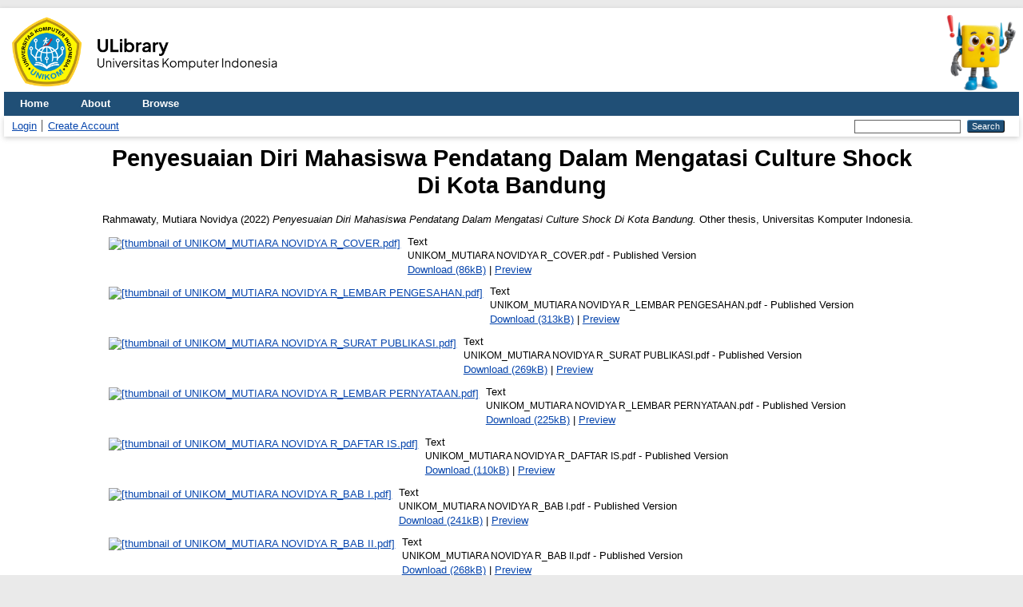

--- FILE ---
content_type: text/html; charset=utf-8
request_url: https://elibrary.unikom.ac.id/id/eprint/7288/
body_size: 6101
content:
<!DOCTYPE html>
<html xmlns="http://www.w3.org/1999/xhtml" lang="en">
  <head>
    <meta http-equiv="X-UA-Compatible" content="IE=edge" />
    <title> Penyesuaian Diri Mahasiswa Pendatang Dalam Mengatasi Culture Shock Di Kota Bandung  - Elibrary UNIKOM</title>
    <link rel="icon" href="/favicon.ico" type="image/x-icon" />
    <link rel="shortcut icon" href="/favicon.ico" type="image/x-icon" />
    <!-- EPrints meta tags -->
<meta name="eprints.eprintid" content="7288" />
<meta name="eprints.rev_number" content="24" />
<meta name="eprints.eprint_status" content="archive" />
<meta name="eprints.userid" content="4689" />
<meta name="eprints.dir" content="disk0/00/00/72/88" />
<meta name="eprints.datestamp" content="2023-08-29 07:43:54" />
<meta name="eprints.lastmod" content="2023-08-29 07:43:54" />
<meta name="eprints.status_changed" content="2023-08-29 07:43:54" />
<meta name="eprints.type" content="thesis" />
<meta name="eprints.metadata_visibility" content="show" />
<meta name="eprints.creators_name" content="Rahmawaty, Mutiara Novidya" />
<meta name="eprints.contributors_type" content="http://www.loc.gov/loc.terms/relators/THS" />
<meta name="eprints.contributors_name" content="Zakiah, Kiki" />
<meta name="eprints.corp_creators" content="Program Studi Ilmu Komunikasi" />
<meta name="eprints.title" content="Penyesuaian Diri Mahasiswa Pendatang Dalam Mengatasi Culture Shock Di Kota Bandung" />
<meta name="eprints.ispublished" content="pub" />
<meta name="eprints.subjects" content="302" />
<meta name="eprints.subjects" content="H1" />
<meta name="eprints.divisions" content="S1_Skripsi_Ilmu_Komunikasi" />
<meta name="eprints.keywords" content="Penyesuaian Diri, Mahasiswa Pendatang, Culture Shock, Budaya, Kota Bandung" />
<meta name="eprints.abstract" content="Penelitian ini bertujuan untuk lebih mengetahui  Penyesuaian Diri yang dilalui para mahasiswa pendatang asal luar pulau jawa dalam mengatasi culture shock di kota Bandung. Untuk menjawab tujuan penelitian, peneliti menggunakan empat fase berdasar konsep adaptasi lintas budaya yaitu : fase kegembiraan, fase  kekecewaan, fase penyesuaian, dan fase berfungsi efektif. Penelitian ini menggunakan metode kualitatif dengan pendekatan deskriptif.  Informan pada penelitian ini terdapat empat informan yang merupakan mahasiswa pendatang dari suku yang berbeda. Teknik pemilihan informan menggunakan purposive dan snowball sampling. Teknik pengumpulan data yang dilakukan yaitu studi pustaka dan studi lapangan. Untuk memastikan kebenaran data yang ada peneliti melakukan uji keabsahan data dengan meningkatkan ketekunan, triangulasi, diskusi teman sejawat dan membercheck. Pada teknik analisis data peneliti melakukan pengumpulan data, reduksi data, penyajian data, hingga penarikan kesimpulan. Hasil penelitian menunjukkan fase kegembiraan mahasiswa pendatang mempunyai ketertarikan pada kota bandung. Fase kekecewaan (culture shock) yang dialami mahasiswa pendatang yaitu ada dua aspek lingkungan dan psikologis. Fase penyesuaian dilakukan mahasiswa yaitu mencoba menerima kembali lingkungan sekitarnya. Fase berfungsi efektif dimana mahasiswa pendatang telah mengalami kenyamanan dan berhasil melakukan penyesuaian diri di kota Bandung. Kesimpulan penelitian ini memberikan pengetahuan lebih mengenai bagaimana mahasiswa pendatang yang memiliki latar budaya berbeda melakukan penyesuaian diri di tempatan baru khususnya di kota bandung. Saran dari penelitian ini, diharapkan bagi individu yang akan merantau ke kota bandung atau kota lainnya harus mencari tahu terlebih dahulu kebiasaan, gaya hidup, dan budaya yang ada di tempatan baru." />
<meta name="eprints.date" content="2022-09-06" />
<meta name="eprints.date_type" content="published" />
<meta name="eprints.official_url" content="https://elibrary.unikom.ac.id/" />
<meta name="eprints.full_text_status" content="restricted" />
<meta name="eprints.pages" content="143" />
<meta name="eprints.institution" content="Universitas Komputer Indonesia" />
<meta name="eprints.department" content="Program Studi Ilmu Komunikasi" />
<meta name="eprints.thesis_type" content="other" />
<meta name="eprints.thesis_name" content="other" />
<meta name="eprints.citation" content="  Rahmawaty, Mutiara Novidya  (2022) Penyesuaian Diri Mahasiswa Pendatang Dalam Mengatasi Culture Shock Di Kota Bandung.  Other thesis, Universitas Komputer Indonesia.   " />
<meta name="eprints.document_url" content="http://elibrary.unikom.ac.id/id/eprint/7288/1/UNIKOM_MUTIARA%20NOVIDYA%20R_COVER.pdf" />
<meta name="eprints.document_url" content="http://elibrary.unikom.ac.id/id/eprint/7288/2/UNIKOM_MUTIARA%20NOVIDYA%20R_LEMBAR%20PENGESAHAN.pdf" />
<meta name="eprints.document_url" content="http://elibrary.unikom.ac.id/id/eprint/7288/4/UNIKOM_MUTIARA%20NOVIDYA%20R_SURAT%20PUBLIKASI.pdf" />
<meta name="eprints.document_url" content="http://elibrary.unikom.ac.id/id/eprint/7288/5/UNIKOM_MUTIARA%20NOVIDYA%20R_LEMBAR%20PERNYATAAN.pdf" />
<meta name="eprints.document_url" content="http://elibrary.unikom.ac.id/id/eprint/7288/6/UNIKOM_MUTIARA%20NOVIDYA%20R_DAFTAR%20IS.pdf" />
<meta name="eprints.document_url" content="http://elibrary.unikom.ac.id/id/eprint/7288/7/UNIKOM_MUTIARA%20NOVIDYA%20R_BAB%20I.pdf" />
<meta name="eprints.document_url" content="http://elibrary.unikom.ac.id/id/eprint/7288/8/UNIKOM_MUTIARA%20NOVIDYA%20R_BAB%20II.pdf" />
<meta name="eprints.document_url" content="http://elibrary.unikom.ac.id/id/eprint/7288/9/UNIKOM_MUTIARA%20NOVIDYA%20R_BAB%20III.pdf" />
<meta name="eprints.document_url" content="http://elibrary.unikom.ac.id/id/eprint/7288/10/UNIKOM_MUTIARA%20NOVIDYA%20R_BAB%20IV.pdf" />
<meta name="eprints.document_url" content="http://elibrary.unikom.ac.id/id/eprint/7288/11/UNIKOM_MUTIARA%20NOVIDYA%20R_BAB%20V.pdf" />
<meta name="eprints.document_url" content="http://elibrary.unikom.ac.id/id/eprint/7288/12/UNIKOM_MUTIARA%20NOVIDYA%20R_DAFTAR%20PUSTAKA.pdf" />
<meta name="eprints.document_url" content="http://elibrary.unikom.ac.id/id/eprint/7288/13/UNIKOM_MUTIARA%20NOVIDYA%20R_LEMBAR%20KONTAK%20PENULIS.pdf" />
<!-- Dublin Core meta tags -->
<link rel="schema.DC" href="http://purl.org/DC/elements/1.0/" />
<meta name="DC.relation" content="http://elibrary.unikom.ac.id/id/eprint/7288/" />
<meta name="DC.title" content="Penyesuaian Diri Mahasiswa Pendatang Dalam Mengatasi Culture Shock Di Kota Bandung" />
<meta name="DC.creator" content="Rahmawaty, Mutiara Novidya" />
<meta name="DC.subject" content="302 Social Interaction" />
<meta name="DC.subject" content="H Social Sciences (General)" />
<meta name="DC.description" content="Penelitian ini bertujuan untuk lebih mengetahui  Penyesuaian Diri yang dilalui para mahasiswa pendatang asal luar pulau jawa dalam mengatasi culture shock di kota Bandung. Untuk menjawab tujuan penelitian, peneliti menggunakan empat fase berdasar konsep adaptasi lintas budaya yaitu : fase kegembiraan, fase  kekecewaan, fase penyesuaian, dan fase berfungsi efektif. Penelitian ini menggunakan metode kualitatif dengan pendekatan deskriptif.  Informan pada penelitian ini terdapat empat informan yang merupakan mahasiswa pendatang dari suku yang berbeda. Teknik pemilihan informan menggunakan purposive dan snowball sampling. Teknik pengumpulan data yang dilakukan yaitu studi pustaka dan studi lapangan. Untuk memastikan kebenaran data yang ada peneliti melakukan uji keabsahan data dengan meningkatkan ketekunan, triangulasi, diskusi teman sejawat dan membercheck. Pada teknik analisis data peneliti melakukan pengumpulan data, reduksi data, penyajian data, hingga penarikan kesimpulan. Hasil penelitian menunjukkan fase kegembiraan mahasiswa pendatang mempunyai ketertarikan pada kota bandung. Fase kekecewaan (culture shock) yang dialami mahasiswa pendatang yaitu ada dua aspek lingkungan dan psikologis. Fase penyesuaian dilakukan mahasiswa yaitu mencoba menerima kembali lingkungan sekitarnya. Fase berfungsi efektif dimana mahasiswa pendatang telah mengalami kenyamanan dan berhasil melakukan penyesuaian diri di kota Bandung. Kesimpulan penelitian ini memberikan pengetahuan lebih mengenai bagaimana mahasiswa pendatang yang memiliki latar budaya berbeda melakukan penyesuaian diri di tempatan baru khususnya di kota bandung. Saran dari penelitian ini, diharapkan bagi individu yang akan merantau ke kota bandung atau kota lainnya harus mencari tahu terlebih dahulu kebiasaan, gaya hidup, dan budaya yang ada di tempatan baru." />
<meta name="DC.date" content="2022-09-06" />
<meta name="DC.type" content="Thesis" />
<meta name="DC.type" content="NonPeerReviewed" />
<meta name="DC.format" content="text" />
<meta name="DC.language" content="en" />
<meta name="DC.identifier" content="http://elibrary.unikom.ac.id/id/eprint/7288/1/UNIKOM_MUTIARA%20NOVIDYA%20R_COVER.pdf" />
<meta name="DC.format" content="text" />
<meta name="DC.language" content="en" />
<meta name="DC.identifier" content="http://elibrary.unikom.ac.id/id/eprint/7288/2/UNIKOM_MUTIARA%20NOVIDYA%20R_LEMBAR%20PENGESAHAN.pdf" />
<meta name="DC.format" content="text" />
<meta name="DC.language" content="en" />
<meta name="DC.identifier" content="http://elibrary.unikom.ac.id/id/eprint/7288/4/UNIKOM_MUTIARA%20NOVIDYA%20R_SURAT%20PUBLIKASI.pdf" />
<meta name="DC.format" content="text" />
<meta name="DC.language" content="en" />
<meta name="DC.identifier" content="http://elibrary.unikom.ac.id/id/eprint/7288/5/UNIKOM_MUTIARA%20NOVIDYA%20R_LEMBAR%20PERNYATAAN.pdf" />
<meta name="DC.format" content="text" />
<meta name="DC.language" content="en" />
<meta name="DC.identifier" content="http://elibrary.unikom.ac.id/id/eprint/7288/6/UNIKOM_MUTIARA%20NOVIDYA%20R_DAFTAR%20IS.pdf" />
<meta name="DC.format" content="text" />
<meta name="DC.language" content="en" />
<meta name="DC.identifier" content="http://elibrary.unikom.ac.id/id/eprint/7288/7/UNIKOM_MUTIARA%20NOVIDYA%20R_BAB%20I.pdf" />
<meta name="DC.format" content="text" />
<meta name="DC.language" content="en" />
<meta name="DC.identifier" content="http://elibrary.unikom.ac.id/id/eprint/7288/8/UNIKOM_MUTIARA%20NOVIDYA%20R_BAB%20II.pdf" />
<meta name="DC.format" content="text" />
<meta name="DC.language" content="en" />
<meta name="DC.identifier" content="http://elibrary.unikom.ac.id/id/eprint/7288/9/UNIKOM_MUTIARA%20NOVIDYA%20R_BAB%20III.pdf" />
<meta name="DC.format" content="text" />
<meta name="DC.language" content="en" />
<meta name="DC.identifier" content="http://elibrary.unikom.ac.id/id/eprint/7288/10/UNIKOM_MUTIARA%20NOVIDYA%20R_BAB%20IV.pdf" />
<meta name="DC.format" content="text" />
<meta name="DC.language" content="en" />
<meta name="DC.identifier" content="http://elibrary.unikom.ac.id/id/eprint/7288/11/UNIKOM_MUTIARA%20NOVIDYA%20R_BAB%20V.pdf" />
<meta name="DC.format" content="text" />
<meta name="DC.language" content="en" />
<meta name="DC.identifier" content="http://elibrary.unikom.ac.id/id/eprint/7288/12/UNIKOM_MUTIARA%20NOVIDYA%20R_DAFTAR%20PUSTAKA.pdf" />
<meta name="DC.format" content="text" />
<meta name="DC.language" content="en" />
<meta name="DC.identifier" content="http://elibrary.unikom.ac.id/id/eprint/7288/13/UNIKOM_MUTIARA%20NOVIDYA%20R_LEMBAR%20KONTAK%20PENULIS.pdf" />
<meta name="DC.identifier" content="  Rahmawaty, Mutiara Novidya  (2022) Penyesuaian Diri Mahasiswa Pendatang Dalam Mengatasi Culture Shock Di Kota Bandung.  Other thesis, Universitas Komputer Indonesia.   " />
<meta name="DC.relation" content="https://elibrary.unikom.ac.id/" />
<!-- Highwire Press meta tags -->
<meta name="citation_title" content="Penyesuaian Diri Mahasiswa Pendatang Dalam Mengatasi Culture Shock Di Kota Bandung" />
<meta name="citation_author" content="Rahmawaty, Mutiara Novidya" />
<meta name="citation_publication_date" content="2022/09/06" />
<meta name="citation_online_date" content="2023/08/29" />
<meta name="citation_dissertation_institution" content="Universitas Komputer Indonesia" />
<meta name="citation_pdf_url" content="http://elibrary.unikom.ac.id/id/eprint/7288/1/UNIKOM_MUTIARA%20NOVIDYA%20R_COVER.pdf" />
<meta name="citation_pdf_url" content="http://elibrary.unikom.ac.id/id/eprint/7288/2/UNIKOM_MUTIARA%20NOVIDYA%20R_LEMBAR%20PENGESAHAN.pdf" />
<meta name="citation_pdf_url" content="http://elibrary.unikom.ac.id/id/eprint/7288/4/UNIKOM_MUTIARA%20NOVIDYA%20R_SURAT%20PUBLIKASI.pdf" />
<meta name="citation_pdf_url" content="http://elibrary.unikom.ac.id/id/eprint/7288/5/UNIKOM_MUTIARA%20NOVIDYA%20R_LEMBAR%20PERNYATAAN.pdf" />
<meta name="citation_pdf_url" content="http://elibrary.unikom.ac.id/id/eprint/7288/6/UNIKOM_MUTIARA%20NOVIDYA%20R_DAFTAR%20IS.pdf" />
<meta name="citation_pdf_url" content="http://elibrary.unikom.ac.id/id/eprint/7288/7/UNIKOM_MUTIARA%20NOVIDYA%20R_BAB%20I.pdf" />
<meta name="citation_pdf_url" content="http://elibrary.unikom.ac.id/id/eprint/7288/8/UNIKOM_MUTIARA%20NOVIDYA%20R_BAB%20II.pdf" />
<meta name="citation_pdf_url" content="http://elibrary.unikom.ac.id/id/eprint/7288/9/UNIKOM_MUTIARA%20NOVIDYA%20R_BAB%20III.pdf" />
<meta name="citation_pdf_url" content="http://elibrary.unikom.ac.id/id/eprint/7288/10/UNIKOM_MUTIARA%20NOVIDYA%20R_BAB%20IV.pdf" />
<meta name="citation_pdf_url" content="http://elibrary.unikom.ac.id/id/eprint/7288/11/UNIKOM_MUTIARA%20NOVIDYA%20R_BAB%20V.pdf" />
<meta name="citation_pdf_url" content="http://elibrary.unikom.ac.id/id/eprint/7288/12/UNIKOM_MUTIARA%20NOVIDYA%20R_DAFTAR%20PUSTAKA.pdf" />
<meta name="citation_pdf_url" content="http://elibrary.unikom.ac.id/id/eprint/7288/13/UNIKOM_MUTIARA%20NOVIDYA%20R_LEMBAR%20KONTAK%20PENULIS.pdf" />
<meta name="citation_date" content="2022/09/06" />
<meta name="citation_cover_date" content="2022/09/06" />
<meta name="citation_abstract" content="Penelitian ini bertujuan untuk lebih mengetahui  Penyesuaian Diri yang dilalui para mahasiswa pendatang asal luar pulau jawa dalam mengatasi culture shock di kota Bandung. Untuk menjawab tujuan penelitian, peneliti menggunakan empat fase berdasar konsep adaptasi lintas budaya yaitu : fase kegembiraan, fase  kekecewaan, fase penyesuaian, dan fase berfungsi efektif. Penelitian ini menggunakan metode kualitatif dengan pendekatan deskriptif.  Informan pada penelitian ini terdapat empat informan yang merupakan mahasiswa pendatang dari suku yang berbeda. Teknik pemilihan informan menggunakan purposive dan snowball sampling. Teknik pengumpulan data yang dilakukan yaitu studi pustaka dan studi lapangan. Untuk memastikan kebenaran data yang ada peneliti melakukan uji keabsahan data dengan meningkatkan ketekunan, triangulasi, diskusi teman sejawat dan membercheck. Pada teknik analisis data peneliti melakukan pengumpulan data, reduksi data, penyajian data, hingga penarikan kesimpulan. Hasil penelitian menunjukkan fase kegembiraan mahasiswa pendatang mempunyai ketertarikan pada kota bandung. Fase kekecewaan (culture shock) yang dialami mahasiswa pendatang yaitu ada dua aspek lingkungan dan psikologis. Fase penyesuaian dilakukan mahasiswa yaitu mencoba menerima kembali lingkungan sekitarnya. Fase berfungsi efektif dimana mahasiswa pendatang telah mengalami kenyamanan dan berhasil melakukan penyesuaian diri di kota Bandung. Kesimpulan penelitian ini memberikan pengetahuan lebih mengenai bagaimana mahasiswa pendatang yang memiliki latar budaya berbeda melakukan penyesuaian diri di tempatan baru khususnya di kota bandung. Saran dari penelitian ini, diharapkan bagi individu yang akan merantau ke kota bandung atau kota lainnya harus mencari tahu terlebih dahulu kebiasaan, gaya hidup, dan budaya yang ada di tempatan baru." />
<meta name="citation_language" content="en" />
<meta name="citation_keywords" content="Penyesuaian Diri, Mahasiswa Pendatang, Culture Shock, Budaya, Kota Bandung" />
<!-- PRISM meta tags -->
<link rel="schema.prism" href="https://www.w3.org/submissions/2020/SUBM-prism-20200910/" />
<meta name="prism.dateReceived" content="2023-08-29T07:43:54" />
<meta name="prism.modificationDate" content="2023-08-29T07:43:54" />
<meta name="prism.pageCount" content="143" />
<meta name="prism.keyword" content="Penyesuaian Diri, Mahasiswa Pendatang, Culture Shock, Budaya, Kota Bandung" />
<meta name="prism.link" content="https://elibrary.unikom.ac.id/" />
<link rel="canonical" href="http://elibrary.unikom.ac.id/id/eprint/7288/" />
<link rel="alternate" href="http://elibrary.unikom.ac.id/cgi/export/eprint/7288/DC/elibunikom-eprint-7288.txt" type="text/plain; charset=utf-8" title="Dublin Core" />
<link rel="alternate" href="http://elibrary.unikom.ac.id/cgi/export/eprint/7288/ContextObject/elibunikom-eprint-7288.xml" type="text/xml; charset=utf-8" title="OpenURL ContextObject" />
<link rel="alternate" href="http://elibrary.unikom.ac.id/cgi/export/eprint/7288/DIDL/elibunikom-eprint-7288.xml" type="text/xml; charset=utf-8" title="MPEG-21 DIDL" />
<link rel="alternate" href="http://elibrary.unikom.ac.id/cgi/export/eprint/7288/MODS/elibunikom-eprint-7288.xml" type="text/xml; charset=utf-8" title="MODS" />
<link rel="alternate" href="http://elibrary.unikom.ac.id/cgi/export/eprint/7288/Refer/elibunikom-eprint-7288.refer" type="text/plain" title="Refer" />
<link rel="alternate" href="http://elibrary.unikom.ac.id/cgi/export/eprint/7288/COinS/elibunikom-eprint-7288.txt" type="text/plain; charset=utf-8" title="OpenURL ContextObject in Span" />
<link rel="alternate" href="http://elibrary.unikom.ac.id/cgi/export/eprint/7288/Atom/elibunikom-eprint-7288.xml" type="application/atom+xml;charset=utf-8" title="Atom" />
<link rel="alternate" href="http://elibrary.unikom.ac.id/cgi/export/eprint/7288/HTML/elibunikom-eprint-7288.html" type="text/html; charset=utf-8" title="HTML Citation" />
<link rel="alternate" href="http://elibrary.unikom.ac.id/cgi/export/eprint/7288/RIS/elibunikom-eprint-7288.ris" type="text/plain" title="Reference Manager" />
<link rel="alternate" href="http://elibrary.unikom.ac.id/cgi/export/eprint/7288/EndNote/elibunikom-eprint-7288.enw" type="text/plain; charset=utf-8" title="EndNote" />
<link rel="alternate" href="http://elibrary.unikom.ac.id/cgi/export/eprint/7288/Text/elibunikom-eprint-7288.txt" type="text/plain; charset=utf-8" title="ASCII Citation" />
<link rel="alternate" href="http://elibrary.unikom.ac.id/cgi/export/eprint/7288/METS/elibunikom-eprint-7288.xml" type="text/xml; charset=utf-8" title="METS" />
<link rel="Top" href="http://elibrary.unikom.ac.id/" />
    <link rel="Sword" href="http://elibrary.unikom.ac.id/sword-app/servicedocument" />
    <link rel="SwordDeposit" href="http://elibrary.unikom.ac.id/id/contents" />
    <link rel="Search" type="text/html" href="http://elibrary.unikom.ac.id/cgi/search" />
    <link rel="Search" type="application/opensearchdescription+xml" href="http://elibrary.unikom.ac.id/cgi/opensearchdescription" title="Elibrary UNIKOM" />
    <script type="text/javascript">
// <![CDATA[
var eprints_http_root = "http://elibrary.unikom.ac.id";
var eprints_http_cgiroot = "http://elibrary.unikom.ac.id/cgi";
var eprints_oai_archive_id = "elibrary.unikom.ac.id";
var eprints_logged_in = false;
var eprints_logged_in_userid = 0; 
var eprints_logged_in_username = ""; 
var eprints_logged_in_usertype = ""; 
var eprints_lang_id = "en";
// ]]></script>
    <style type="text/css">.ep_logged_in { display: none }</style>
    <link rel="stylesheet" type="text/css" href="/style/auto-3.4.7.css?1760632858" />
    <script type="text/javascript" src="/javascript/auto-3.4.7.js?1760634460">
//padder
</script>
    <!--[if lte IE 6]>
        <link rel="stylesheet" type="text/css" href="/style/ie6.css" />
   <![endif]-->
    <meta name="Generator" content="EPrints 3.4.7" />
    <meta http-equiv="Content-Type" content="text/html; charset=UTF-8" />
    <meta http-equiv="Content-Language" content="en" />
    

    <!-- Google Analytics -->
    <script async="async" src="https://www.googletagmanager.com/gtag/js?id=G-RE12K70G4G">// <!-- No script --></script>
    <script type="text/javascript">
      // <![CDATA[
      window.dataLayer = window.dataLayer || [];
      function gtag(){dataLayer.push(arguments);}
      gtag('js', new Date());
      gtag('config', 'G-RE12K70G4G');
      // ]]>
    </script>
  </head>
  <body>
    
    <div id="wrapper">
      <header>
        <div style="display: flex; justify-content:space-between;">
          <img src="/images/logo-ulibrary.png" style="height: 100px" />
          <img src="/images/Perpus_Maskot.webp" style="height: 100px" />
        </div>
        <div class="ep_tm_header ep_noprint">
          <nav aria-label="Main Navigation">
            <ul role="menubar" class="ep_tm_menu">
              <li role="none">
                <a href="/" title="Go to start page!" role="menuitem">
                  Home
                </a>
              </li>
              <li role="none">
                <a href="/information.html" title="Get some detailed repository information!" role="menuitem">
                  About
                </a>
              </li>
              <li role="none">
                <a href="/view/" title="Browse the items using prepared lists!" role="menuitem" menu="ep_tm_menu_browse" aria-haspopup="true" aria-expanded="false" aria-owns="ep_tm_menu_browse">
                  Browse
                </a>
                <ul role="menu" id="ep_tm_menu_browse" style="display:none;">
                  <li role="none">
                    <a href="/view/year/" role="menuitem">
                      Browse by 
                      Year
                    </a>
                  </li>

                  <li role="none">
                    <a href="/view/subjects/" role="menuitem">
                      Browse by 
                      Subject
                    </a>
                  </li>

                  <li role="none">
                    <a href="/view/divisions/" role="menuitem">
                      Browse by 
                      Division
                    </a>
                  </li>

                  <li role="none">
                    <a href="/view/creators/" role="menuitem">
                      Browse by 
                      Author
                    </a>
                  </li>
                </ul>
              </li>
            </ul>
          </nav>
        
          <div class="ep_tm_searchbar">
            <div>
              <ul class="ep_tm_key_tools" id="ep_tm_menu_tools"><li class="ep_tm_key_tools_item"><a href="/cgi/users/home" class="ep_tm_key_tools_item_link">Login</a></li><li class="ep_tm_key_tools_item"><a href="/cgi/register" class="ep_tm_key_tools_item_link">Create Account</a></li></ul>
            </div>
            <div>
              
              <form method="get" accept-charset="utf-8" action="/cgi/search" role="search" aria-label="Publication simple search">
                <input class="ep_tm_searchbarbox" size="20" type="text" name="q" aria-labelledby="searchbutton" />
                <input class="ep_tm_searchbarbutton" value="Search" type="submit" name="_action_search" id="searchbutton" />
                <input type="hidden" name="_action_search" value="Search" />
                <input type="hidden" name="_order" value="bytitle" />
                <input type="hidden" name="basic_srchtype" value="ALL" />
                <input type="hidden" name="_satisfyall" value="ALL" />
              </form>
            </div>
          </div>
        </div>
      </header>

      <div id="main_content">
        <div class="ep_tm_page_content">
          <h1 id="page-title" class="ep_tm_pagetitle">
            

Penyesuaian Diri Mahasiswa Pendatang Dalam Mengatasi Culture Shock Di Kota Bandung


          </h1>
          <div class="ep_summary_content"><div class="ep_summary_content_top"></div><div class="ep_summary_content_left"></div><div class="ep_summary_content_right"></div><div class="ep_summary_content_main">

  <p style="margin-bottom: 1em">
    


    <span class="person_name">Rahmawaty, Mutiara Novidya</span>
  

(2022)

<em>Penyesuaian Diri Mahasiswa Pendatang Dalam Mengatasi Culture Shock Di Kota Bandung.</em>


    Other thesis, Universitas Komputer Indonesia.
  




  </p>

  

  

    
  
    
      
      <div>
        
          <div class="ep_summary_page_document">
            <span><a onfocus="EPJS_ShowPreview( event, 'doc_preview_520789', 'right' );" onmouseout="EPJS_HidePreview( event, 'doc_preview_520789', 'right' );" class="ep_document_link" onblur="EPJS_HidePreview( event, 'doc_preview_520789', 'right' );" onmouseover="EPJS_ShowPreview( event, 'doc_preview_520789', 'right' );" href="http://elibrary.unikom.ac.id/id/eprint/7288/1/UNIKOM_MUTIARA%20NOVIDYA%20R_COVER.pdf"><img class="ep_doc_icon" alt="[thumbnail of UNIKOM_MUTIARA NOVIDYA R_COVER.pdf]" title="UNIKOM_MUTIARA NOVIDYA R_COVER.pdf" src="http://elibrary.unikom.ac.id/id/eprint/7288/1.hassmallThumbnailVersion/UNIKOM_MUTIARA%20NOVIDYA%20R_COVER.pdf" border="0" /></a><div id="doc_preview_520789" class="ep_preview"><div><div><span><img class="ep_preview_image" id="doc_preview_520789_img" alt="" src="http://elibrary.unikom.ac.id/id/eprint/7288/1.haspreviewThumbnailVersion/UNIKOM_MUTIARA%20NOVIDYA%20R_COVER.pdf" border="0" /><div class="ep_preview_title">Preview</div></span></div></div></div></span>
            <span>
              

<!-- document citation -->


<span class="ep_document_citation">
<span class="document_format">Text</span>
<br /><span class="document_filename">UNIKOM_MUTIARA NOVIDYA R_COVER.pdf</span>
 - Published Version


</span>

<br />
              <a href="http://elibrary.unikom.ac.id/id/eprint/7288/1/UNIKOM_MUTIARA%20NOVIDYA%20R_COVER.pdf" class="ep_document_link">Download (86kB)</a>
              
			  
			  | <a href="http://elibrary.unikom.ac.id/id/eprint/7288/1.haslightboxThumbnailVersion/UNIKOM_MUTIARA%20NOVIDYA%20R_COVER.pdf" rel="lightbox[docs] nofollow">Preview</a>
			  
			  
              
  
              <ul>
              
              </ul>
            </span>
          </div>
        
          <div class="ep_summary_page_document">
            <span><a onfocus="EPJS_ShowPreview( event, 'doc_preview_520796', 'right' );" onmouseout="EPJS_HidePreview( event, 'doc_preview_520796', 'right' );" class="ep_document_link" onblur="EPJS_HidePreview( event, 'doc_preview_520796', 'right' );" onmouseover="EPJS_ShowPreview( event, 'doc_preview_520796', 'right' );" href="http://elibrary.unikom.ac.id/id/eprint/7288/2/UNIKOM_MUTIARA%20NOVIDYA%20R_LEMBAR%20PENGESAHAN.pdf"><img class="ep_doc_icon" alt="[thumbnail of UNIKOM_MUTIARA NOVIDYA R_LEMBAR PENGESAHAN.pdf]" title="UNIKOM_MUTIARA NOVIDYA R_LEMBAR PENGESAHAN.pdf" src="http://elibrary.unikom.ac.id/id/eprint/7288/2.hassmallThumbnailVersion/UNIKOM_MUTIARA%20NOVIDYA%20R_LEMBAR%20PENGESAHAN.pdf" border="0" /></a><div id="doc_preview_520796" class="ep_preview"><div><div><span><img class="ep_preview_image" id="doc_preview_520796_img" alt="" src="http://elibrary.unikom.ac.id/id/eprint/7288/2.haspreviewThumbnailVersion/UNIKOM_MUTIARA%20NOVIDYA%20R_LEMBAR%20PENGESAHAN.pdf" border="0" /><div class="ep_preview_title">Preview</div></span></div></div></div></span>
            <span>
              

<!-- document citation -->


<span class="ep_document_citation">
<span class="document_format">Text</span>
<br /><span class="document_filename">UNIKOM_MUTIARA NOVIDYA R_LEMBAR PENGESAHAN.pdf</span>
 - Published Version


</span>

<br />
              <a href="http://elibrary.unikom.ac.id/id/eprint/7288/2/UNIKOM_MUTIARA%20NOVIDYA%20R_LEMBAR%20PENGESAHAN.pdf" class="ep_document_link">Download (313kB)</a>
              
			  
			  | <a href="http://elibrary.unikom.ac.id/id/eprint/7288/2.haslightboxThumbnailVersion/UNIKOM_MUTIARA%20NOVIDYA%20R_LEMBAR%20PENGESAHAN.pdf" rel="lightbox[docs] nofollow">Preview</a>
			  
			  
              
  
              <ul>
              
              </ul>
            </span>
          </div>
        
          <div class="ep_summary_page_document">
            <span><a onfocus="EPJS_ShowPreview( event, 'doc_preview_520817', 'right' );" onmouseout="EPJS_HidePreview( event, 'doc_preview_520817', 'right' );" class="ep_document_link" onblur="EPJS_HidePreview( event, 'doc_preview_520817', 'right' );" onmouseover="EPJS_ShowPreview( event, 'doc_preview_520817', 'right' );" href="http://elibrary.unikom.ac.id/id/eprint/7288/4/UNIKOM_MUTIARA%20NOVIDYA%20R_SURAT%20PUBLIKASI.pdf"><img class="ep_doc_icon" alt="[thumbnail of UNIKOM_MUTIARA NOVIDYA R_SURAT PUBLIKASI.pdf]" title="UNIKOM_MUTIARA NOVIDYA R_SURAT PUBLIKASI.pdf" src="http://elibrary.unikom.ac.id/id/eprint/7288/4.hassmallThumbnailVersion/UNIKOM_MUTIARA%20NOVIDYA%20R_SURAT%20PUBLIKASI.pdf" border="0" /></a><div id="doc_preview_520817" class="ep_preview"><div><div><span><img class="ep_preview_image" id="doc_preview_520817_img" alt="" src="http://elibrary.unikom.ac.id/id/eprint/7288/4.haspreviewThumbnailVersion/UNIKOM_MUTIARA%20NOVIDYA%20R_SURAT%20PUBLIKASI.pdf" border="0" /><div class="ep_preview_title">Preview</div></span></div></div></div></span>
            <span>
              

<!-- document citation -->


<span class="ep_document_citation">
<span class="document_format">Text</span>
<br /><span class="document_filename">UNIKOM_MUTIARA NOVIDYA R_SURAT PUBLIKASI.pdf</span>
 - Published Version


</span>

<br />
              <a href="http://elibrary.unikom.ac.id/id/eprint/7288/4/UNIKOM_MUTIARA%20NOVIDYA%20R_SURAT%20PUBLIKASI.pdf" class="ep_document_link">Download (269kB)</a>
              
			  
			  | <a href="http://elibrary.unikom.ac.id/id/eprint/7288/4.haslightboxThumbnailVersion/UNIKOM_MUTIARA%20NOVIDYA%20R_SURAT%20PUBLIKASI.pdf" rel="lightbox[docs] nofollow">Preview</a>
			  
			  
              
  
              <ul>
              
              </ul>
            </span>
          </div>
        
          <div class="ep_summary_page_document">
            <span><a onfocus="EPJS_ShowPreview( event, 'doc_preview_520818', 'right' );" onmouseout="EPJS_HidePreview( event, 'doc_preview_520818', 'right' );" class="ep_document_link" onblur="EPJS_HidePreview( event, 'doc_preview_520818', 'right' );" onmouseover="EPJS_ShowPreview( event, 'doc_preview_520818', 'right' );" href="http://elibrary.unikom.ac.id/id/eprint/7288/5/UNIKOM_MUTIARA%20NOVIDYA%20R_LEMBAR%20PERNYATAAN.pdf"><img class="ep_doc_icon" alt="[thumbnail of UNIKOM_MUTIARA NOVIDYA R_LEMBAR PERNYATAAN.pdf]" title="UNIKOM_MUTIARA NOVIDYA R_LEMBAR PERNYATAAN.pdf" src="http://elibrary.unikom.ac.id/id/eprint/7288/5.hassmallThumbnailVersion/UNIKOM_MUTIARA%20NOVIDYA%20R_LEMBAR%20PERNYATAAN.pdf" border="0" /></a><div id="doc_preview_520818" class="ep_preview"><div><div><span><img class="ep_preview_image" id="doc_preview_520818_img" alt="" src="http://elibrary.unikom.ac.id/id/eprint/7288/5.haspreviewThumbnailVersion/UNIKOM_MUTIARA%20NOVIDYA%20R_LEMBAR%20PERNYATAAN.pdf" border="0" /><div class="ep_preview_title">Preview</div></span></div></div></div></span>
            <span>
              

<!-- document citation -->


<span class="ep_document_citation">
<span class="document_format">Text</span>
<br /><span class="document_filename">UNIKOM_MUTIARA NOVIDYA R_LEMBAR PERNYATAAN.pdf</span>
 - Published Version


</span>

<br />
              <a href="http://elibrary.unikom.ac.id/id/eprint/7288/5/UNIKOM_MUTIARA%20NOVIDYA%20R_LEMBAR%20PERNYATAAN.pdf" class="ep_document_link">Download (225kB)</a>
              
			  
			  | <a href="http://elibrary.unikom.ac.id/id/eprint/7288/5.haslightboxThumbnailVersion/UNIKOM_MUTIARA%20NOVIDYA%20R_LEMBAR%20PERNYATAAN.pdf" rel="lightbox[docs] nofollow">Preview</a>
			  
			  
              
  
              <ul>
              
              </ul>
            </span>
          </div>
        
          <div class="ep_summary_page_document">
            <span><a onfocus="EPJS_ShowPreview( event, 'doc_preview_520819', 'right' );" onmouseout="EPJS_HidePreview( event, 'doc_preview_520819', 'right' );" class="ep_document_link" onblur="EPJS_HidePreview( event, 'doc_preview_520819', 'right' );" onmouseover="EPJS_ShowPreview( event, 'doc_preview_520819', 'right' );" href="http://elibrary.unikom.ac.id/id/eprint/7288/6/UNIKOM_MUTIARA%20NOVIDYA%20R_DAFTAR%20IS.pdf"><img class="ep_doc_icon" alt="[thumbnail of UNIKOM_MUTIARA NOVIDYA R_DAFTAR IS.pdf]" title="UNIKOM_MUTIARA NOVIDYA R_DAFTAR IS.pdf" src="http://elibrary.unikom.ac.id/id/eprint/7288/6.hassmallThumbnailVersion/UNIKOM_MUTIARA%20NOVIDYA%20R_DAFTAR%20IS.pdf" border="0" /></a><div id="doc_preview_520819" class="ep_preview"><div><div><span><img class="ep_preview_image" id="doc_preview_520819_img" alt="" src="http://elibrary.unikom.ac.id/id/eprint/7288/6.haspreviewThumbnailVersion/UNIKOM_MUTIARA%20NOVIDYA%20R_DAFTAR%20IS.pdf" border="0" /><div class="ep_preview_title">Preview</div></span></div></div></div></span>
            <span>
              

<!-- document citation -->


<span class="ep_document_citation">
<span class="document_format">Text</span>
<br /><span class="document_filename">UNIKOM_MUTIARA NOVIDYA R_DAFTAR IS.pdf</span>
 - Published Version


</span>

<br />
              <a href="http://elibrary.unikom.ac.id/id/eprint/7288/6/UNIKOM_MUTIARA%20NOVIDYA%20R_DAFTAR%20IS.pdf" class="ep_document_link">Download (110kB)</a>
              
			  
			  | <a href="http://elibrary.unikom.ac.id/id/eprint/7288/6.haslightboxThumbnailVersion/UNIKOM_MUTIARA%20NOVIDYA%20R_DAFTAR%20IS.pdf" rel="lightbox[docs] nofollow">Preview</a>
			  
			  
              
  
              <ul>
              
              </ul>
            </span>
          </div>
        
          <div class="ep_summary_page_document">
            <span><a onfocus="EPJS_ShowPreview( event, 'doc_preview_520820', 'right' );" onmouseout="EPJS_HidePreview( event, 'doc_preview_520820', 'right' );" class="ep_document_link" onblur="EPJS_HidePreview( event, 'doc_preview_520820', 'right' );" onmouseover="EPJS_ShowPreview( event, 'doc_preview_520820', 'right' );" href="http://elibrary.unikom.ac.id/id/eprint/7288/7/UNIKOM_MUTIARA%20NOVIDYA%20R_BAB%20I.pdf"><img class="ep_doc_icon" alt="[thumbnail of UNIKOM_MUTIARA NOVIDYA R_BAB I.pdf]" title="UNIKOM_MUTIARA NOVIDYA R_BAB I.pdf" src="http://elibrary.unikom.ac.id/id/eprint/7288/7.hassmallThumbnailVersion/UNIKOM_MUTIARA%20NOVIDYA%20R_BAB%20I.pdf" border="0" /></a><div id="doc_preview_520820" class="ep_preview"><div><div><span><img class="ep_preview_image" id="doc_preview_520820_img" alt="" src="http://elibrary.unikom.ac.id/id/eprint/7288/7.haspreviewThumbnailVersion/UNIKOM_MUTIARA%20NOVIDYA%20R_BAB%20I.pdf" border="0" /><div class="ep_preview_title">Preview</div></span></div></div></div></span>
            <span>
              

<!-- document citation -->


<span class="ep_document_citation">
<span class="document_format">Text</span>
<br /><span class="document_filename">UNIKOM_MUTIARA NOVIDYA R_BAB I.pdf</span>
 - Published Version


</span>

<br />
              <a href="http://elibrary.unikom.ac.id/id/eprint/7288/7/UNIKOM_MUTIARA%20NOVIDYA%20R_BAB%20I.pdf" class="ep_document_link">Download (241kB)</a>
              
			  
			  | <a href="http://elibrary.unikom.ac.id/id/eprint/7288/7.haslightboxThumbnailVersion/UNIKOM_MUTIARA%20NOVIDYA%20R_BAB%20I.pdf" rel="lightbox[docs] nofollow">Preview</a>
			  
			  
              
  
              <ul>
              
              </ul>
            </span>
          </div>
        
          <div class="ep_summary_page_document">
            <span><a onfocus="EPJS_ShowPreview( event, 'doc_preview_520821', 'right' );" onmouseout="EPJS_HidePreview( event, 'doc_preview_520821', 'right' );" class="ep_document_link" onblur="EPJS_HidePreview( event, 'doc_preview_520821', 'right' );" onmouseover="EPJS_ShowPreview( event, 'doc_preview_520821', 'right' );" href="http://elibrary.unikom.ac.id/id/eprint/7288/8/UNIKOM_MUTIARA%20NOVIDYA%20R_BAB%20II.pdf"><img class="ep_doc_icon" alt="[thumbnail of UNIKOM_MUTIARA NOVIDYA R_BAB II.pdf]" title="UNIKOM_MUTIARA NOVIDYA R_BAB II.pdf" src="http://elibrary.unikom.ac.id/id/eprint/7288/8.hassmallThumbnailVersion/UNIKOM_MUTIARA%20NOVIDYA%20R_BAB%20II.pdf" border="0" /></a><div id="doc_preview_520821" class="ep_preview"><div><div><span><img class="ep_preview_image" id="doc_preview_520821_img" alt="" src="http://elibrary.unikom.ac.id/id/eprint/7288/8.haspreviewThumbnailVersion/UNIKOM_MUTIARA%20NOVIDYA%20R_BAB%20II.pdf" border="0" /><div class="ep_preview_title">Preview</div></span></div></div></div></span>
            <span>
              

<!-- document citation -->


<span class="ep_document_citation">
<span class="document_format">Text</span>
<br /><span class="document_filename">UNIKOM_MUTIARA NOVIDYA R_BAB II.pdf</span>
 - Published Version


</span>

<br />
              <a href="http://elibrary.unikom.ac.id/id/eprint/7288/8/UNIKOM_MUTIARA%20NOVIDYA%20R_BAB%20II.pdf" class="ep_document_link">Download (268kB)</a>
              
			  
			  | <a href="http://elibrary.unikom.ac.id/id/eprint/7288/8.haslightboxThumbnailVersion/UNIKOM_MUTIARA%20NOVIDYA%20R_BAB%20II.pdf" rel="lightbox[docs] nofollow">Preview</a>
			  
			  
              
  
              <ul>
              
              </ul>
            </span>
          </div>
        
          <div class="ep_summary_page_document">
            <span><a class="ep_document_link" href="http://elibrary.unikom.ac.id/id/eprint/7288/9/UNIKOM_MUTIARA%20NOVIDYA%20R_BAB%20III.pdf"><img class="ep_doc_icon" alt="[thumbnail of UNIKOM_MUTIARA NOVIDYA R_BAB III.pdf]" title="UNIKOM_MUTIARA NOVIDYA R_BAB III.pdf" src="http://elibrary.unikom.ac.id/style/images/fileicons/text.png" border="0" /></a></span>
            <span>
              

<!-- document citation -->


<span class="ep_document_citation">
<span class="document_format">Text</span>
<br /><span class="document_filename">UNIKOM_MUTIARA NOVIDYA R_BAB III.pdf</span>
 - Published Version

  <br />Restricted to Repository staff only 

</span>

<br />
              <a href="http://elibrary.unikom.ac.id/id/eprint/7288/9/UNIKOM_MUTIARA%20NOVIDYA%20R_BAB%20III.pdf" class="ep_document_link">Download (217kB)</a>
              
              
                | <a href="http://elibrary.unikom.ac.id/cgi/request_doc?docid=520822">Request a copy</a>
              
  
              <ul>
              
              </ul>
            </span>
          </div>
        
          <div class="ep_summary_page_document">
            <span><a class="ep_document_link" href="http://elibrary.unikom.ac.id/id/eprint/7288/10/UNIKOM_MUTIARA%20NOVIDYA%20R_BAB%20IV.pdf"><img class="ep_doc_icon" alt="[thumbnail of UNIKOM_MUTIARA NOVIDYA R_BAB IV.pdf]" title="UNIKOM_MUTIARA NOVIDYA R_BAB IV.pdf" src="http://elibrary.unikom.ac.id/style/images/fileicons/text.png" border="0" /></a></span>
            <span>
              

<!-- document citation -->


<span class="ep_document_citation">
<span class="document_format">Text</span>
<br /><span class="document_filename">UNIKOM_MUTIARA NOVIDYA R_BAB IV.pdf</span>
 - Published Version

  <br />Restricted to Repository staff only 

</span>

<br />
              <a href="http://elibrary.unikom.ac.id/id/eprint/7288/10/UNIKOM_MUTIARA%20NOVIDYA%20R_BAB%20IV.pdf" class="ep_document_link">Download (643kB)</a>
              
              
                | <a href="http://elibrary.unikom.ac.id/cgi/request_doc?docid=520823">Request a copy</a>
              
  
              <ul>
              
              </ul>
            </span>
          </div>
        
          <div class="ep_summary_page_document">
            <span><a onfocus="EPJS_ShowPreview( event, 'doc_preview_520824', 'right' );" onmouseout="EPJS_HidePreview( event, 'doc_preview_520824', 'right' );" class="ep_document_link" onblur="EPJS_HidePreview( event, 'doc_preview_520824', 'right' );" onmouseover="EPJS_ShowPreview( event, 'doc_preview_520824', 'right' );" href="http://elibrary.unikom.ac.id/id/eprint/7288/11/UNIKOM_MUTIARA%20NOVIDYA%20R_BAB%20V.pdf"><img class="ep_doc_icon" alt="[thumbnail of UNIKOM_MUTIARA NOVIDYA R_BAB V.pdf]" title="UNIKOM_MUTIARA NOVIDYA R_BAB V.pdf" src="http://elibrary.unikom.ac.id/id/eprint/7288/11.hassmallThumbnailVersion/UNIKOM_MUTIARA%20NOVIDYA%20R_BAB%20V.pdf" border="0" /></a><div id="doc_preview_520824" class="ep_preview"><div><div><span><img class="ep_preview_image" id="doc_preview_520824_img" alt="" src="http://elibrary.unikom.ac.id/id/eprint/7288/11.haspreviewThumbnailVersion/UNIKOM_MUTIARA%20NOVIDYA%20R_BAB%20V.pdf" border="0" /><div class="ep_preview_title">Preview</div></span></div></div></div></span>
            <span>
              

<!-- document citation -->


<span class="ep_document_citation">
<span class="document_format">Text</span>
<br /><span class="document_filename">UNIKOM_MUTIARA NOVIDYA R_BAB V.pdf</span>
 - Published Version


</span>

<br />
              <a href="http://elibrary.unikom.ac.id/id/eprint/7288/11/UNIKOM_MUTIARA%20NOVIDYA%20R_BAB%20V.pdf" class="ep_document_link">Download (79kB)</a>
              
			  
			  | <a href="http://elibrary.unikom.ac.id/id/eprint/7288/11.haslightboxThumbnailVersion/UNIKOM_MUTIARA%20NOVIDYA%20R_BAB%20V.pdf" rel="lightbox[docs] nofollow">Preview</a>
			  
			  
              
  
              <ul>
              
              </ul>
            </span>
          </div>
        
          <div class="ep_summary_page_document">
            <span><a onfocus="EPJS_ShowPreview( event, 'doc_preview_520825', 'right' );" onmouseout="EPJS_HidePreview( event, 'doc_preview_520825', 'right' );" class="ep_document_link" onblur="EPJS_HidePreview( event, 'doc_preview_520825', 'right' );" onmouseover="EPJS_ShowPreview( event, 'doc_preview_520825', 'right' );" href="http://elibrary.unikom.ac.id/id/eprint/7288/12/UNIKOM_MUTIARA%20NOVIDYA%20R_DAFTAR%20PUSTAKA.pdf"><img class="ep_doc_icon" alt="[thumbnail of UNIKOM_MUTIARA NOVIDYA R_DAFTAR PUSTAKA.pdf]" title="UNIKOM_MUTIARA NOVIDYA R_DAFTAR PUSTAKA.pdf" src="http://elibrary.unikom.ac.id/id/eprint/7288/12.hassmallThumbnailVersion/UNIKOM_MUTIARA%20NOVIDYA%20R_DAFTAR%20PUSTAKA.pdf" border="0" /></a><div id="doc_preview_520825" class="ep_preview"><div><div><span><img class="ep_preview_image" id="doc_preview_520825_img" alt="" src="http://elibrary.unikom.ac.id/id/eprint/7288/12.haspreviewThumbnailVersion/UNIKOM_MUTIARA%20NOVIDYA%20R_DAFTAR%20PUSTAKA.pdf" border="0" /><div class="ep_preview_title">Preview</div></span></div></div></div></span>
            <span>
              

<!-- document citation -->


<span class="ep_document_citation">
<span class="document_format">Text</span>
<br /><span class="document_filename">UNIKOM_MUTIARA NOVIDYA R_DAFTAR PUSTAKA.pdf</span>
 - Published Version


</span>

<br />
              <a href="http://elibrary.unikom.ac.id/id/eprint/7288/12/UNIKOM_MUTIARA%20NOVIDYA%20R_DAFTAR%20PUSTAKA.pdf" class="ep_document_link">Download (201kB)</a>
              
			  
			  | <a href="http://elibrary.unikom.ac.id/id/eprint/7288/12.haslightboxThumbnailVersion/UNIKOM_MUTIARA%20NOVIDYA%20R_DAFTAR%20PUSTAKA.pdf" rel="lightbox[docs] nofollow">Preview</a>
			  
			  
              
  
              <ul>
              
              </ul>
            </span>
          </div>
        
          <div class="ep_summary_page_document">
            <span><a onfocus="EPJS_ShowPreview( event, 'doc_preview_520827', 'right' );" onmouseout="EPJS_HidePreview( event, 'doc_preview_520827', 'right' );" class="ep_document_link" onblur="EPJS_HidePreview( event, 'doc_preview_520827', 'right' );" onmouseover="EPJS_ShowPreview( event, 'doc_preview_520827', 'right' );" href="http://elibrary.unikom.ac.id/id/eprint/7288/13/UNIKOM_MUTIARA%20NOVIDYA%20R_LEMBAR%20KONTAK%20PENULIS.pdf"><img class="ep_doc_icon" alt="[thumbnail of UNIKOM_MUTIARA NOVIDYA R_LEMBAR KONTAK PENULIS.pdf]" title="UNIKOM_MUTIARA NOVIDYA R_LEMBAR KONTAK PENULIS.pdf" src="http://elibrary.unikom.ac.id/id/eprint/7288/13.hassmallThumbnailVersion/UNIKOM_MUTIARA%20NOVIDYA%20R_LEMBAR%20KONTAK%20PENULIS.pdf" border="0" /></a><div id="doc_preview_520827" class="ep_preview"><div><div><span><img class="ep_preview_image" id="doc_preview_520827_img" alt="" src="http://elibrary.unikom.ac.id/id/eprint/7288/13.haspreviewThumbnailVersion/UNIKOM_MUTIARA%20NOVIDYA%20R_LEMBAR%20KONTAK%20PENULIS.pdf" border="0" /><div class="ep_preview_title">Preview</div></span></div></div></div></span>
            <span>
              

<!-- document citation -->


<span class="ep_document_citation">
<span class="document_format">Text</span>
<br /><span class="document_filename">UNIKOM_MUTIARA NOVIDYA R_LEMBAR KONTAK PENULIS.pdf</span>
 - Published Version


</span>

<br />
              <a href="http://elibrary.unikom.ac.id/id/eprint/7288/13/UNIKOM_MUTIARA%20NOVIDYA%20R_LEMBAR%20KONTAK%20PENULIS.pdf" class="ep_document_link">Download (455kB)</a>
              
			  
			  | <a href="http://elibrary.unikom.ac.id/id/eprint/7288/13.haslightboxThumbnailVersion/UNIKOM_MUTIARA%20NOVIDYA%20R_LEMBAR%20KONTAK%20PENULIS.pdf" rel="lightbox[docs] nofollow">Preview</a>
			  
			  
              
  
              <ul>
              
              </ul>
            </span>
          </div>
        
      </div>
      <div class="ep_summary_page_document"></div>
    

  

  
    <div style="margin-bottom: 1em">
      Official URL: <a href="https://elibrary.unikom.ac.id/" target="0">https://elibrary.unikom.ac.id/</a>
    </div>
  

  
    <h2>Abstract</h2>
    <div style="text-align: left; margin: 1em auto 0em auto"><p class="ep_field_para">Penelitian ini bertujuan untuk lebih mengetahui  Penyesuaian Diri yang dilalui para mahasiswa pendatang asal luar pulau jawa dalam mengatasi culture shock di kota Bandung. Untuk menjawab tujuan penelitian, peneliti menggunakan empat fase berdasar konsep adaptasi lintas budaya yaitu : fase kegembiraan, fase  kekecewaan, fase penyesuaian, dan fase berfungsi efektif. Penelitian ini menggunakan metode kualitatif dengan pendekatan deskriptif.  Informan pada penelitian ini terdapat empat informan yang merupakan mahasiswa pendatang dari suku yang berbeda. Teknik pemilihan informan menggunakan purposive dan snowball sampling. Teknik pengumpulan data yang dilakukan yaitu studi pustaka dan studi lapangan. Untuk memastikan kebenaran data yang ada peneliti melakukan uji keabsahan data dengan meningkatkan ketekunan, triangulasi, diskusi teman sejawat dan membercheck. Pada teknik analisis data peneliti melakukan pengumpulan data, reduksi data, penyajian data, hingga penarikan kesimpulan. Hasil penelitian menunjukkan fase kegembiraan mahasiswa pendatang mempunyai ketertarikan pada kota bandung. Fase kekecewaan (culture shock) yang dialami mahasiswa pendatang yaitu ada dua aspek lingkungan dan psikologis. Fase penyesuaian dilakukan mahasiswa yaitu mencoba menerima kembali lingkungan sekitarnya. Fase berfungsi efektif dimana mahasiswa pendatang telah mengalami kenyamanan dan berhasil melakukan penyesuaian diri di kota Bandung. Kesimpulan penelitian ini memberikan pengetahuan lebih mengenai bagaimana mahasiswa pendatang yang memiliki latar budaya berbeda melakukan penyesuaian diri di tempatan baru khususnya di kota bandung. Saran dari penelitian ini, diharapkan bagi individu yang akan merantau ke kota bandung atau kota lainnya harus mencari tahu terlebih dahulu kebiasaan, gaya hidup, dan budaya yang ada di tempatan baru.</p></div>
  

  <table style="margin-bottom: 1em; margin-top: 1em;" cellpadding="3">
    <tr>
      <th align="right">Item Type:</th>
      <td>
        Thesis
        
        
        (Other)
      </td>
    </tr>
    
    
      
    
      
    
      
        <tr>
          <th align="right">Uncontrolled Keywords:</th>
          <td valign="top">Penyesuaian Diri, Mahasiswa Pendatang, Culture Shock, Budaya, Kota Bandung</td>
        </tr>
      
    
      
        <tr>
          <th align="right">Subjects:</th>
          <td valign="top"><a href="http://elibrary.unikom.ac.id/view/subjects/300.html">300 SOCIAL SCIENCES</a> &gt; <a href="http://elibrary.unikom.ac.id/view/subjects/300s.html">300 Social Sciences</a> &gt; <a href="http://elibrary.unikom.ac.id/view/subjects/302.html">302 Social Interaction</a><br /><a href="http://elibrary.unikom.ac.id/view/subjects/H.html">H Social Sciences</a> &gt; <a href="http://elibrary.unikom.ac.id/view/subjects/H1.html">H Social Sciences (General)</a></td>
        </tr>
      
    
      
        <tr>
          <th align="right">Divisions:</th>
          <td valign="top"><a href="http://elibrary.unikom.ac.id/view/divisions/S1=5FSkripsi/">S1 Skripsi</a> &gt; <a href="http://elibrary.unikom.ac.id/view/divisions/S1=5FSkripsi=5FIlmu=5FKomunikasi/">Ilmu Komunikasi</a></td>
        </tr>
      
    
      
    
      
        <tr>
          <th align="right">Depositing User:</th>
          <td valign="top">

<a href="http://elibrary.unikom.ac.id/cgi/users/home?screen=User::View&amp;userid=4689"><span class="ep_name_citation"><span class="person_name">Mia Hayati Kosasih</span></span></a>

</td>
        </tr>
      
    
      
        <tr>
          <th align="right">Date Deposited:</th>
          <td valign="top">29 Aug 2023 07:43</td>
        </tr>
      
    
      
        <tr>
          <th align="right">Last Modified:</th>
          <td valign="top">29 Aug 2023 07:43</td>
        </tr>
      
    
    <tr>
      <th align="right">URI:</th>
      <td valign="top"><a href="http://elibrary.unikom.ac.id/id/eprint/7288">http://elibrary.unikom.ac.id/id/eprint/7288</a></td>
    </tr>
  </table>

  
  

  
    <h2 id="actions">Actions (login required)</h2>
    <dl class="ep_summary_page_actions">
    
      <dt><a href="/cgi/users/home?screen=EPrint%3A%3AView&amp;eprintid=7288"><img src="/style/images/action_view.png" alt="View Item" title="View Item button" class="ep_form_action_icon" role="button" /></a></dt>
      <dd>View Item</dd>
    
    </dl>
  

</div><div class="ep_summary_content_bottom"></div><div class="ep_summary_content_after"></div></div>
        </div>
      </div>

      <footer>
        <div class="ep_tm_footer ep_noprint">
          
    Engine by Eprints. Developed by Divisi Website &amp; Direktorat Perpustakaan.
  
          <div class="ep_tm_eprints_logo">
          </div>
        </div>
      </footer>
    </div> <!-- wrapper -->
  </body>
</html>